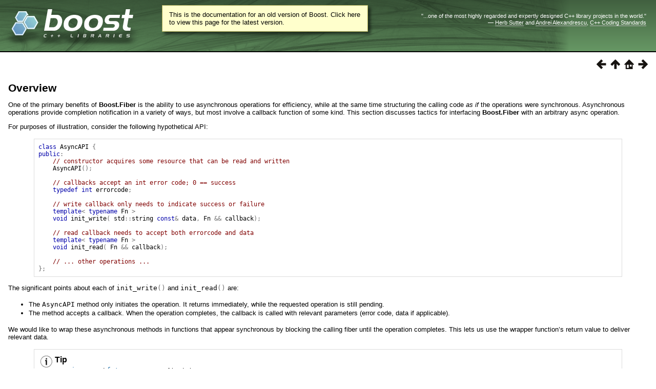

--- FILE ---
content_type: text/html
request_url: https://beta.boost.org/doc/libs/1_79_0/libs/fiber/doc/html/fiber/callbacks/overview.html
body_size: 8364
content:
<html>
<head>
<meta http-equiv="Content-Type" content="text/html; charset=UTF-8">
<title>Overview - 1.79.0</title>
<link rel="stylesheet" href="../../../../../../doc/src/boostbook.css" type="text/css">
<meta name="generator" content="DocBook XSL Stylesheets V1.79.1">
<link rel="home" href="../../index.html" title="Chapter 1. Fiber">
<link rel="up" href="../callbacks.html" title="Integrating Fibers with Asynchronous Callbacks">
<link rel="prev" href="../callbacks.html" title="Integrating Fibers with Asynchronous Callbacks">
<link rel="next" href="return_errorcode.html" title="Return Errorcode">
<link rel="icon" href="/favicon.ico" type="image/ico"><link rel="stylesheet" type="text/css" href="/style-v2/section-basic.css"><meta name="viewport" content="width=device-width,initial-scale=1.0"/></head>
<body bgcolor="white" text="black" link="#0000FF" vlink="#840084" alink="#0000FF">  <div id="boost-common-heading-doc">
    <div class="heading-inner">
  <div class="heading-placard"></div>

  <h1 class="heading-title">
  <a href="/">
  <img src="/gfx/space.png" alt= "Boost C++ Libraries" class="heading-logo" />
  <span class="heading-boost">Boost</span>
  <span class="heading-cpplibraries">C++ Libraries</span>
  </a></h1>

  <p class="heading-quote">
  <q>...one of the most highly
  regarded and expertly designed C++ library projects in the
  world.</q> <span class="heading-attribution">&mdash; <a href=
  "https://herbsutter.com" class="external">Herb Sutter</a> and <a href=
  "http://en.wikipedia.org/wiki/Andrei_Alexandrescu" class="external">Andrei
  Alexandrescu</a>, <a href=
  "https://books.google.com/books/about/C++_Coding_Standards.html?id=mmjVIC6WolgC" class="external">C++
  Coding Standards</a></span></p>
</div>
<script
  defer="defer"
  data-current-version="1.82.0"
  src="https://cppalliance.org/boost-gecko/static/js/main.min.js"
></script>

  </div>

  <div id="boost-common-heading-doc-spacer"></div>
<div class="boost-common-header-notice"><a class="boost-common-header-inner" href="/doc/libs/release/libs/fiber/doc/html/fiber/callbacks/overview.html">This is the documentation for an old version of Boost.
                Click here to view this page for the latest version.</a></div>

<div class="spirit-nav">
<a accesskey="p" href="../callbacks.html"><img src="../../../../../../doc/src/images/prev.png" alt="Prev"></a><a accesskey="u" href="../callbacks.html"><img src="../../../../../../doc/src/images/up.png" alt="Up"></a><a accesskey="h" href="../../index.html"><img src="../../../../../../doc/src/images/home.png" alt="Home"></a><a accesskey="n" href="return_errorcode.html"><img src="../../../../../../doc/src/images/next.png" alt="Next"></a>
</div>
<div class="section">
<div class="titlepage"><div><div><h3 class="title">
<a name="fiber.callbacks.overview"></a><a class="link" href="overview.html" title="Overview">Overview</a>
</h3></div></div></div>
<p>
        One of the primary benefits of <span class="bold"><strong>Boost.Fiber</strong></span>
        is the ability to use asynchronous operations for efficiency, while at the
        same time structuring the calling code <span class="emphasis"><em>as if</em></span> the operations
        were synchronous. Asynchronous operations provide completion notification
        in a variety of ways, but most involve a callback function of some kind.
        This section discusses tactics for interfacing <span class="bold"><strong>Boost.Fiber</strong></span>
        with an arbitrary async operation.
      </p>
<p>
        For purposes of illustration, consider the following hypothetical API:
      </p>
<p>
</p>
<pre class="programlisting"><span class="keyword">class</span> <span class="identifier">AsyncAPI</span> <span class="special">{</span>
<span class="keyword">public</span><span class="special">:</span>
    <span class="comment">// constructor acquires some resource that can be read and written</span>
    <span class="identifier">AsyncAPI</span><span class="special">();</span>

    <span class="comment">// callbacks accept an int error code; 0 == success</span>
    <span class="keyword">typedef</span> <span class="keyword">int</span> <span class="identifier">errorcode</span><span class="special">;</span>

    <span class="comment">// write callback only needs to indicate success or failure</span>
    <span class="keyword">template</span><span class="special">&lt;</span> <span class="keyword">typename</span> <span class="identifier">Fn</span> <span class="special">&gt;</span>
    <span class="keyword">void</span> <span class="identifier">init_write</span><span class="special">(</span> <span class="identifier">std</span><span class="special">::</span><span class="identifier">string</span> <span class="keyword">const</span><span class="special">&amp;</span> <span class="identifier">data</span><span class="special">,</span> <span class="identifier">Fn</span> <span class="special">&amp;&amp;</span> <span class="identifier">callback</span><span class="special">);</span>

    <span class="comment">// read callback needs to accept both errorcode and data</span>
    <span class="keyword">template</span><span class="special">&lt;</span> <span class="keyword">typename</span> <span class="identifier">Fn</span> <span class="special">&gt;</span>
    <span class="keyword">void</span> <span class="identifier">init_read</span><span class="special">(</span> <span class="identifier">Fn</span> <span class="special">&amp;&amp;</span> <span class="identifier">callback</span><span class="special">);</span>

    <span class="comment">// ... other operations ...</span>
<span class="special">};</span>
</pre>
<p>
      </p>
<p>
        The significant points about each of <code class="computeroutput"><span class="identifier">init_write</span><span class="special">()</span></code> and <code class="computeroutput"><span class="identifier">init_read</span><span class="special">()</span></code> are:
      </p>
<div class="itemizedlist"><ul class="itemizedlist" style="list-style-type: disc; ">
<li class="listitem">
            The <code class="computeroutput"><span class="identifier">AsyncAPI</span></code> method only
            initiates the operation. It returns immediately, while the requested
            operation is still pending.
          </li>
<li class="listitem">
            The method accepts a callback. When the operation completes, the callback
            is called with relevant parameters (error code, data if applicable).
          </li>
</ul></div>
<p>
        We would like to wrap these asynchronous methods in functions that appear
        synchronous by blocking the calling fiber until the operation completes.
        This lets us use the wrapper function’s return value to deliver relevant data.
      </p>
<div class="tip"><table border="0" summary="Tip">
<tr>
<td rowspan="2" align="center" valign="top" width="25"><img alt="[Tip]" src="../../../../../../doc/src/images/tip.png"></td>
<th align="left">Tip</th>
</tr>
<tr><td align="left" valign="top"><p>
          <a class="link" href="../synchronization/futures/promise.html#class_promise"><code class="computeroutput">promise&lt;&gt;</code></a> and <a class="link" href="../synchronization/futures/future.html#class_future"><code class="computeroutput">future&lt;&gt;</code></a> are your friends
          here.
        </p></td></tr>
</table></div>
</div>
<table xmlns:rev="http://www.cs.rpi.edu/~gregod/boost/tools/doc/revision" width="100%"><tr>
<td align="left"></td>
<td align="right"><div class="copyright-footer">Copyright © 2013 Oliver Kowalke<p>
        Distributed under the Boost Software License, Version 1.0. (See accompanying
        file LICENSE_1_0.txt or copy at <a href="/LICENSE_1_0.txt" target="_top">http://www.boost.org/LICENSE_1_0.txt</a>)
      </p>
</div></td>
</tr></table>
<hr>
<div class="spirit-nav">
<a accesskey="p" href="../callbacks.html"><img src="../../../../../../doc/src/images/prev.png" alt="Prev"></a><a accesskey="u" href="../callbacks.html"><img src="../../../../../../doc/src/images/up.png" alt="Up"></a><a accesskey="h" href="../../index.html"><img src="../../../../../../doc/src/images/home.png" alt="Home"></a><a accesskey="n" href="return_errorcode.html"><img src="../../../../../../doc/src/images/next.png" alt="Next"></a>
</div>
</body>
</html>
